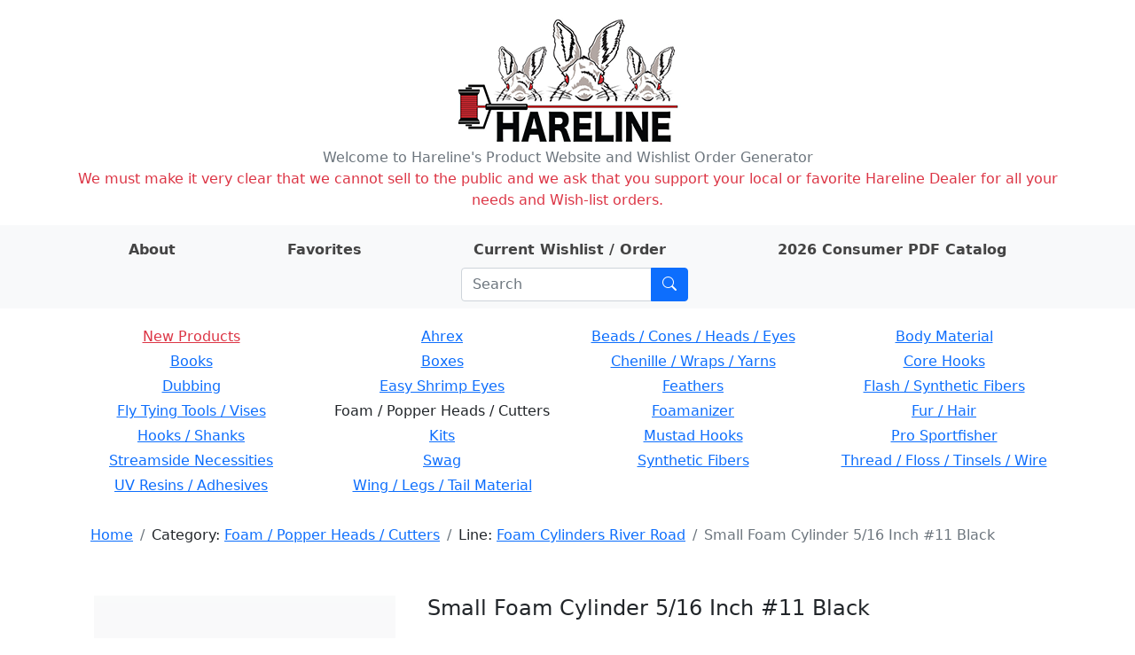

--- FILE ---
content_type: text/html; charset=utf-8
request_url: https://hareline.com/item?category=Foam+%2F+Popper+Heads+%2F+Cutters&line=Foam+Cylinders+River+Road&stockcode=CYS11
body_size: 6085
content:
<!DOCTYPE html>
<html lang="en">
<head>
    <meta charset="UTF-8">
    <meta name="Description" content="Hareline Dubbin, Inc. manufactures and distributes some of the world's finest fly tying materials available in today's market." />

    <link rel="stylesheet" href="/static/bootstrap.min.css">
    <link rel="stylesheet" href="/static/style.css">
    <link rel="stylesheet" href="https://cdn.jsdelivr.net/npm/bootstrap-icons@1.8.0/font/bootstrap-icons.css">
    <link rel="shortcut icon" href="/static/favicon.ico" />
    <meta name="viewport" content="width=device-width, initial-scale=1">
    
    <title>Small Foam Cylinder 5/16 Inch #11 Black - Hareline Dubbin</title>

</head>
<body>
    <div class="container my-3">
        <div class="row">
            <div class="col-auto m-auto">
            <a href="/" id="logo" class="m-auto"><img src="/static/logo.png" alt="Hareline Dubbin logo"></a>
            </div>
        </div>
        <div class="row text-center text-secondary">
            <span>Welcome to Hareline's Product Website and Wishlist Order Generator</span>
        </div>
        <div class="row text-center text-danger">
            <span>We must make it very clear that we cannot sell to the public and we ask that you support your local or favorite Hareline Dealer for all your needs and Wish-list orders.</span>
        </div>
    </div>
    <div class="container-fluid mb-3 py-2 bg-light">
        <div class="container">
            <div class="row">
                <div class="row justify-content-around m-auto " id="">
                    <div class="col-auto ">
                        <a class="nav-link nav-link-text" href="/about"><strong>About</strong></a>
                    </div>
                    <div class="col-auto">
                        <a class="nav-link nav-link-text" href="/favorites"><strong>Favorites</strong></a>
                    </div>
                    <div class="col-auto">
                        <a class="nav-link nav-link-text" href="/order">
                            <strong>Current Wishlist / Order</strong>

                            <span id="wishlist-badge" class="visually-hidden badge rounded-pill bg-primary"><span id="wishlist-count">0</span>
                                <span class="visually-hidden">items on wishlist</span>
                            </span>
                        </a>
                    </div>
                    <div class="col-auto">
                        <a class="nav-link nav-link-text" href="https://book640402.publuu.com/"><strong>2026 Consumer PDF Catalog</strong></a>
                    </div>
                    <div class="col-auto">
                        
                        <form class="search-form input-group ms-md-3 me-md-0 m-auto" method="get" action="/search">
                            <input id="search-input" class="form-control" type="search" placeholder="Search" aria-label="Search" name="phrase">
                            <button class="btn btn-primary" type="submit" aria-label="Submit search"><i class="bi bi-search"></i></button>
                        </form>
                    </div>
                </div>
            </div>
        </div>
    </div>
    <div class="container mb-3">
        
        <div class="row mb-3 rounded p-1 d-none d-md-flex text-center">
        
            <div class="col-3 pb-1">
            
            <a class="category-name text-danger" href="/lines?category=New+Products">New Products</a>
            
            </div>
        
            <div class="col-3 pb-1">
            
            
                <a class="category-name" href="/lines?category=Ahrex">Ahrex</a>
            
            
            </div>
        
            <div class="col-3 pb-1">
            
            
                <a class="category-name" href="/lines?category=Beads+/+Cones+/+Heads+/+Eyes">Beads / Cones / Heads / Eyes</a>
            
            
            </div>
        
            <div class="col-3 pb-1">
            
            
                <a class="category-name" href="/lines?category=Body+Material">Body Material</a>
            
            
            </div>
        
            <div class="col-3 pb-1">
            
            
                <a class="category-name" href="/lines?category=Books">Books</a>
            
            
            </div>
        
            <div class="col-3 pb-1">
            
            
                <a class="category-name" href="/lines?category=Boxes">Boxes</a>
            
            
            </div>
        
            <div class="col-3 pb-1">
            
            
                <a class="category-name" href="/lines?category=Chenille+/+Wraps+/+Yarns">Chenille / Wraps / Yarns</a>
            
            
            </div>
        
            <div class="col-3 pb-1">
            
            
                <a class="category-name" href="/lines?category=Core+Hooks">Core Hooks</a>
            
            
            </div>
        
            <div class="col-3 pb-1">
            
            
                <a class="category-name" href="/lines?category=Dubbing">Dubbing</a>
            
            
            </div>
        
            <div class="col-3 pb-1">
            
            
                <a class="category-name" href="/lines?category=Easy+Shrimp+Eyes">Easy Shrimp Eyes</a>
            
            
            </div>
        
            <div class="col-3 pb-1">
            
            
                <a class="category-name" href="/lines?category=Feathers">Feathers</a>
            
            
            </div>
        
            <div class="col-3 pb-1">
            
            
                <a class="category-name" href="/lines?category=Flash+/+Synthetic+Fibers">Flash / Synthetic Fibers</a>
            
            
            </div>
        
            <div class="col-3 pb-1">
            
            
                <a class="category-name" href="/lines?category=Fly+Tying+Tools+/+Vises">Fly Tying Tools / Vises</a>
            
            
            </div>
        
            <div class="col-3 pb-1">
            
            
                <span>Foam / Popper Heads / Cutters</span>
            
            
            </div>
        
            <div class="col-3 pb-1">
            
            
                <a class="category-name" href="/lines?category=Foamanizer">Foamanizer</a>
            
            
            </div>
        
            <div class="col-3 pb-1">
            
            
                <a class="category-name" href="/lines?category=Fur+/+Hair">Fur / Hair</a>
            
            
            </div>
        
            <div class="col-3 pb-1">
            
            
                <a class="category-name" href="/lines?category=Hooks+/+Shanks">Hooks / Shanks</a>
            
            
            </div>
        
            <div class="col-3 pb-1">
            
            
                <a class="category-name" href="/lines?category=Kits">Kits</a>
            
            
            </div>
        
            <div class="col-3 pb-1">
            
            
                <a class="category-name" href="/lines?category=Mustad+Hooks">Mustad Hooks</a>
            
            
            </div>
        
            <div class="col-3 pb-1">
            
            
                <a class="category-name" href="/lines?category=Pro+Sportfisher">Pro Sportfisher</a>
            
            
            </div>
        
            <div class="col-3 pb-1">
            
            
                <a class="category-name" href="/lines?category=Streamside+Necessities">Streamside Necessities</a>
            
            
            </div>
        
            <div class="col-3 pb-1">
            
            
                <a class="category-name" href="/lines?category=Swag">Swag</a>
            
            
            </div>
        
            <div class="col-3 pb-1">
            
            
                <a class="category-name" href="/lines?category=Synthetic+Fibers">Synthetic Fibers</a>
            
            
            </div>
        
            <div class="col-3 pb-1">
            
            
                <a class="category-name" href="/lines?category=Thread+/+Floss+/+Tinsels+/+Wire">Thread / Floss / Tinsels / Wire</a>
            
            
            </div>
        
            <div class="col-3 pb-1">
            
            
                <a class="category-name" href="/lines?category=UV+Resins+/+Adhesives">UV Resins / Adhesives</a>
            
            
            </div>
        
            <div class="col-3 pb-1">
            
            
                <a class="category-name" href="/lines?category=Wing+/+Legs+/+Tail+Material">Wing / Legs / Tail Material</a>
            
            
            </div>
        
        </div>
        

        <div class="container mb-3">
            <div class="row justify-content-between d-flex align-items-center">
                
                <div class="col-auto rounded">
                    <nav id="crumbs" class="row my-2 mx-2" aria-label="breadcrumb">
                        <ol class="breadcrumb my-0">
                            <li class="breadcrumb-item">
                                <a href="/">Home</a>
                            </li>
                            
    
    <li class="breadcrumb-item">
        Category: <a href="/lines?category=Foam+/+Popper+Heads+/+Cutters">Foam / Popper Heads / Cutters</a>
    </li>
    
    
    
    <li class="breadcrumb-item">
        Line: <a href="/items?category=Foam+/+Popper+Heads+/+Cutters&amp;line=Foam+Cylinders+River+Road">Foam Cylinders River Road</a>
    </li>
    
    
    <li class="breadcrumb-item active">Small Foam Cylinder 5/16 Inch #11 Black</li>
    

                        </ol>
                    </nav>
                </div>
                
                
                
            </div>
        </div>

        <div class="container mt-4 mb-5">
        
<div class="container mb-3 mt-5">
    <div class="row mb-3">
        
        <div class="col-12 col-md-4 mb-3">
            <div id="carouselControls" class="carousel bg-light bg-gradient" data-bs-ride="carousel" data-bs-interval="false">
            
                <div class="carousel-indicators">
                
                    
                    <button type="button" data-bs-target="#carouselControls" data-bs-slide-to="0" aria-current="true" aria-label="Slide 0" class="active" style="background-image: url('https://app.hareline.com/images/thumbs/CYM11.jpg');"></button>
                    
                
                    
                    <button type="button" data-bs-target="#carouselControls" data-bs-slide-to="1" aria-label="Slide 1" style="background-image: url('https://app.hareline.com/images/thumbs/cyx.jpg');"></button>
                    
                
                </div>
            

                <div class="carousel-inner">
                    
                        
                    <div class="carousel-item active" >
                        <a href="https://app.hareline.com/images/CYM11.jpg" data-fslightbox="image-gallery" data-type="image">
                            <img class="fit-image img-fluid" src="https://app.hareline.com/images/CYM11.jpg" alt="Image 1 of product Small Foam Cylinder 5/16 Inch #11 Black">
                        </a>
                    </div>
                        
                    
                        
                    <div class="carousel-item">
                        <a href="https://app.hareline.com/images/cyx.jpg" data-fslightbox="image-gallery" data-type="image">
                            <img class="fit-image img-fluid" src="https://app.hareline.com/images/cyx.jpg" alt="Image 2 of product Small Foam Cylinder 5/16 Inch #11 Black">
                        </a>
                    </div>
                        
                    
                </div>
            
                <button class="carousel-control-prev" type="button" data-bs-target="#carouselControls" data-bs-slide="prev">
                    <span class="carousel-control-prev-icon" aria-hidden="true"></span>
                    <span class="visually-hidden">Previous</span>
                </button>
                <button class="carousel-control-next" type="button" data-bs-target="#carouselControls" data-bs-slide="next">
                    <span class="carousel-control-next-icon" aria-hidden="true"></span>
                    <span class="visually-hidden">Next</span>
                </button>
            
            </div>
        </div>
        <div class="col">
            <div class="container">
                <div class="row mb-3">
                    <div class="col">
                        <h4>Small Foam Cylinder 5/16 Inch #11 Black</h4>
                    </div>
                </div>

                
                <div class="row mb-3">
                    <div class="col">
                        <p>For use with Krebs Popper Jig tool from River Road Creations. 1.5 inches in length.
</p>
                    </div>
                </div>
                

                <div class="qty-row row align-items-center mb-3">
                    <div class="col-6 text-end" >$4.60 Per Pkg.</div>
                    <div class="col-6">
                        <div class="input-group item-quantity-field">
                            <input type="number" min="0" class="quantity form-control" id="quantity-input" placeholder="Quantity">
                            <button type="submit" class="btn btn-primary" id="quantity-submit">Add</button>
                        </div>
                    </div>
                </div>

                <div class="row fav-row mb-3">
                    <div class="col-6"></div>
                    <div class="col-6">
                        <button type="button" class="btn btn-outline-secondary" id="favorite-btn">Add to favorites</button>
                    </div>
                </div>

                <div class="row mb-3">
                    <div class="col">Categories:
                        
                            <a href="/lines?category=Foam+/+Popper+Heads+/+Cutters">
                                Foam / Popper Heads / Cutters</a>
                        
                    </div>
                </div>

                <div class="row mb-3">
                    <div class="col">Line:
                        
                            <a href="/items?line=Foam+Cylinders+River+Road">
                                Foam Cylinders River Road</a>
                        
                    </div>
                </div>

                <div class="row mb-3">
                    <div class="col">Stock code: CYS11</div>
                    <div class="col">UPC: 762820139291</div>
                </div>

                <div class="row">
                    <div class="col-6"></div>
                    <div class="col"><img src="/static/prop65_s.png" alt="WARNING: Cancer and Reproductive Harm - www.P65Warnings.ca.gov."></div>
                </div>
            </div>
        </div>
        
    </div>

    
    <div class="row">
        <table class="table table-sm align-middle">
            <tr>
                <td colspan="3"><h5>Related items:</h5></td>
                <td><button type="submit" class="line-items-update-all btn btn-light btn-sm">Update all</button></td>
                <td></td>
            </tr>
        
            <tr class="line-item" data-h-stockcode="58CY54" data-h-price="4.6" data-h-name="Foam Cylinders 5/8 Inch #54 Chartreuse">
                <td class="line-item-img-td"><img src="https://app.hareline.com/images/thumbs/34CY54.jpg" alt="Preview image of product Foam Cylinders 5/8 Inch #54 Chartreuse"></td>
                <td><a href="/item?category=Foam+/+Popper+Heads+/+Cutters&amp;line=Foam+Cylinders+River+Road&amp;stockcode=58CY54">Foam Cylinders 5/8 Inch #54 Chartreuse</a></td>
                <td class="line-item-qty-td"><input type="number" min="0" class="line-item-qty form-control form-control-sm" placeholder="Qty"></td>
                <td class="line-item-submit-td"><button type="submit" disabled class="line-item-qty-submit btn btn-light btn-sm">Add</button></td>
                <td class="line-item-price-td">$4.60 Per Pkg.</td>
            </tr>
        
            <tr class="line-item" data-h-stockcode="58CY383" data-h-price="4.6" data-h-name="Foam Cylinders 5/8 Inch #383 Yellow">
                <td class="line-item-img-td"><img src="https://app.hareline.com/images/thumbs/34CY383.jpg" alt="Preview image of product Foam Cylinders 5/8 Inch #383 Yellow"></td>
                <td><a href="/item?category=Foam+/+Popper+Heads+/+Cutters&amp;line=Foam+Cylinders+River+Road&amp;stockcode=58CY383">Foam Cylinders 5/8 Inch #383 Yellow</a></td>
                <td class="line-item-qty-td"><input type="number" min="0" class="line-item-qty form-control form-control-sm" placeholder="Qty"></td>
                <td class="line-item-submit-td"><button type="submit" disabled class="line-item-qty-submit btn btn-light btn-sm">Add</button></td>
                <td class="line-item-price-td">$4.60 Per Pkg.</td>
            </tr>
        
            <tr class="line-item" data-h-stockcode="CYL11" data-h-price="4.6" data-h-name="Large Foam Cylinder 7/16 Inch #11 Black">
                <td class="line-item-img-td"><img src="https://app.hareline.com/images/thumbs/CYM11.jpg" alt="Preview image of product Large Foam Cylinder 7/16 Inch #11 Black"></td>
                <td><a href="/item?category=Foam+/+Popper+Heads+/+Cutters&amp;line=Foam+Cylinders+River+Road&amp;stockcode=CYL11">Large Foam Cylinder 7/16 Inch #11 Black</a></td>
                <td class="line-item-qty-td"><input type="number" min="0" class="line-item-qty form-control form-control-sm" placeholder="Qty"></td>
                <td class="line-item-submit-td"><button type="submit" disabled class="line-item-qty-submit btn btn-light btn-sm">Add</button></td>
                <td class="line-item-price-td">$4.60 Per Pkg.</td>
            </tr>
        
            <tr class="line-item" data-h-stockcode="CYL23" data-h-price="4.6" data-h-name="Large Foam Cylinder 7/16 Inch #23 Blue">
                <td class="line-item-img-td"><img src="https://app.hareline.com/images/thumbs/CYM23.jpg" alt="Preview image of product Large Foam Cylinder 7/16 Inch #23 Blue"></td>
                <td><a href="/item?category=Foam+/+Popper+Heads+/+Cutters&amp;line=Foam+Cylinders+River+Road&amp;stockcode=CYL23">Large Foam Cylinder 7/16 Inch #23 Blue</a></td>
                <td class="line-item-qty-td"><input type="number" min="0" class="line-item-qty form-control form-control-sm" placeholder="Qty"></td>
                <td class="line-item-submit-td"><button type="submit" disabled class="line-item-qty-submit btn btn-light btn-sm">Add</button></td>
                <td class="line-item-price-td">$4.60 Per Pkg.</td>
            </tr>
        
            <tr class="line-item" data-h-stockcode="CYL54" data-h-price="4.6" data-h-name="Large Foam Cylinder 7/16 Inch #54 Chartreuse">
                <td class="line-item-img-td"><img src="https://app.hareline.com/images/thumbs/CYM54.jpg" alt="Preview image of product Large Foam Cylinder 7/16 Inch #54 Chartreuse"></td>
                <td><a href="/item?category=Foam+/+Popper+Heads+/+Cutters&amp;line=Foam+Cylinders+River+Road&amp;stockcode=CYL54">Large Foam Cylinder 7/16 Inch #54 Chartreuse</a></td>
                <td class="line-item-qty-td"><input type="number" min="0" class="line-item-qty form-control form-control-sm" placeholder="Qty"></td>
                <td class="line-item-submit-td"><button type="submit" disabled class="line-item-qty-submit btn btn-light btn-sm">Add</button></td>
                <td class="line-item-price-td">$4.60 Per Pkg.</td>
            </tr>
        
            <tr class="line-item" data-h-stockcode="CYL263" data-h-price="4.6" data-h-name="Large Foam Cylinder 7/16 Inch #263 Olive">
                <td class="line-item-img-td"><img src="https://app.hareline.com/images/thumbs/CYM263.jpg" alt="Preview image of product Large Foam Cylinder 7/16 Inch #263 Olive"></td>
                <td><a href="/item?category=Foam+/+Popper+Heads+/+Cutters&amp;line=Foam+Cylinders+River+Road&amp;stockcode=CYL263">Large Foam Cylinder 7/16 Inch #263 Olive</a></td>
                <td class="line-item-qty-td"><input type="number" min="0" class="line-item-qty form-control form-control-sm" placeholder="Qty"></td>
                <td class="line-item-submit-td"><button type="submit" disabled class="line-item-qty-submit btn btn-light btn-sm">Add</button></td>
                <td class="line-item-price-td">$4.60 Per Pkg.</td>
            </tr>
        
            <tr class="line-item" data-h-stockcode="CYL271" data-h-price="4.6" data-h-name="Large Foam Cylinder 7/16 Inch #271 Orange">
                <td class="line-item-img-td"><img src="https://app.hareline.com/images/thumbs/CYM271.jpg" alt="Preview image of product Large Foam Cylinder 7/16 Inch #271 Orange"></td>
                <td><a href="/item?category=Foam+/+Popper+Heads+/+Cutters&amp;line=Foam+Cylinders+River+Road&amp;stockcode=CYL271">Large Foam Cylinder 7/16 Inch #271 Orange</a></td>
                <td class="line-item-qty-td"><input type="number" min="0" class="line-item-qty form-control form-control-sm" placeholder="Qty"></td>
                <td class="line-item-submit-td"><button type="submit" disabled class="line-item-qty-submit btn btn-light btn-sm">Add</button></td>
                <td class="line-item-price-td">$4.60 Per Pkg.</td>
            </tr>
        
            <tr class="line-item" data-h-stockcode="CYL310" data-h-price="4.6" data-h-name="Large Foam Cylinder 7/16 Inch #310 Red">
                <td class="line-item-img-td"><img src="https://app.hareline.com/images/thumbs/CYM310.jpg" alt="Preview image of product Large Foam Cylinder 7/16 Inch #310 Red"></td>
                <td><a href="/item?category=Foam+/+Popper+Heads+/+Cutters&amp;line=Foam+Cylinders+River+Road&amp;stockcode=CYL310">Large Foam Cylinder 7/16 Inch #310 Red</a></td>
                <td class="line-item-qty-td"><input type="number" min="0" class="line-item-qty form-control form-control-sm" placeholder="Qty"></td>
                <td class="line-item-submit-td"><button type="submit" disabled class="line-item-qty-submit btn btn-light btn-sm">Add</button></td>
                <td class="line-item-price-td">$4.60 Per Pkg.</td>
            </tr>
        
            <tr class="line-item" data-h-stockcode="CYL377" data-h-price="4.6" data-h-name="Large Foam Cylinder 7/16 Inch #377 White">
                <td class="line-item-img-td"><img src="https://app.hareline.com/images/thumbs/CYM377.jpg" alt="Preview image of product Large Foam Cylinder 7/16 Inch #377 White"></td>
                <td><a href="/item?category=Foam+/+Popper+Heads+/+Cutters&amp;line=Foam+Cylinders+River+Road&amp;stockcode=CYL377">Large Foam Cylinder 7/16 Inch #377 White</a></td>
                <td class="line-item-qty-td"><input type="number" min="0" class="line-item-qty form-control form-control-sm" placeholder="Qty"></td>
                <td class="line-item-submit-td"><button type="submit" disabled class="line-item-qty-submit btn btn-light btn-sm">Add</button></td>
                <td class="line-item-price-td">$4.60 Per Pkg.</td>
            </tr>
        
            <tr class="line-item" data-h-stockcode="CYL383" data-h-price="4.6" data-h-name="Large Foam Cylinder 7/16 Inch #383 Yellow">
                <td class="line-item-img-td"><img src="https://app.hareline.com/images/thumbs/CYM383.jpg" alt="Preview image of product Large Foam Cylinder 7/16 Inch #383 Yellow"></td>
                <td><a href="/item?category=Foam+/+Popper+Heads+/+Cutters&amp;line=Foam+Cylinders+River+Road&amp;stockcode=CYL383">Large Foam Cylinder 7/16 Inch #383 Yellow</a></td>
                <td class="line-item-qty-td"><input type="number" min="0" class="line-item-qty form-control form-control-sm" placeholder="Qty"></td>
                <td class="line-item-submit-td"><button type="submit" disabled class="line-item-qty-submit btn btn-light btn-sm">Add</button></td>
                <td class="line-item-price-td">$4.60 Per Pkg.</td>
            </tr>
        
            <tr class="line-item" data-h-stockcode="CYM11" data-h-price="4.6" data-h-name="Medium Foam Cylinder 3/8 Inch #11 Black">
                <td class="line-item-img-td"><img src="https://app.hareline.com/images/thumbs/CYM11.jpg" alt="Preview image of product Medium Foam Cylinder 3/8 Inch #11 Black"></td>
                <td><a href="/item?category=Foam+/+Popper+Heads+/+Cutters&amp;line=Foam+Cylinders+River+Road&amp;stockcode=CYM11">Medium Foam Cylinder 3/8 Inch #11 Black</a></td>
                <td class="line-item-qty-td"><input type="number" min="0" class="line-item-qty form-control form-control-sm" placeholder="Qty"></td>
                <td class="line-item-submit-td"><button type="submit" disabled class="line-item-qty-submit btn btn-light btn-sm">Add</button></td>
                <td class="line-item-price-td">$4.60 Per Pkg.</td>
            </tr>
        
            <tr class="line-item" data-h-stockcode="CYM23" data-h-price="4.6" data-h-name="Medium Foam Cylinder 3/8 Inch #23 Blue">
                <td class="line-item-img-td"><img src="https://app.hareline.com/images/thumbs/CYM23.jpg" alt="Preview image of product Medium Foam Cylinder 3/8 Inch #23 Blue"></td>
                <td><a href="/item?category=Foam+/+Popper+Heads+/+Cutters&amp;line=Foam+Cylinders+River+Road&amp;stockcode=CYM23">Medium Foam Cylinder 3/8 Inch #23 Blue</a></td>
                <td class="line-item-qty-td"><input type="number" min="0" class="line-item-qty form-control form-control-sm" placeholder="Qty"></td>
                <td class="line-item-submit-td"><button type="submit" disabled class="line-item-qty-submit btn btn-light btn-sm">Add</button></td>
                <td class="line-item-price-td">$4.60 Per Pkg.</td>
            </tr>
        
            <tr class="line-item" data-h-stockcode="CYM54" data-h-price="4.6" data-h-name="Medium Foam Cylinder 3/8 Inch #54 Chartreuse">
                <td class="line-item-img-td"><img src="https://app.hareline.com/images/thumbs/CYM54.jpg" alt="Preview image of product Medium Foam Cylinder 3/8 Inch #54 Chartreuse"></td>
                <td><a href="/item?category=Foam+/+Popper+Heads+/+Cutters&amp;line=Foam+Cylinders+River+Road&amp;stockcode=CYM54">Medium Foam Cylinder 3/8 Inch #54 Chartreuse</a></td>
                <td class="line-item-qty-td"><input type="number" min="0" class="line-item-qty form-control form-control-sm" placeholder="Qty"></td>
                <td class="line-item-submit-td"><button type="submit" disabled class="line-item-qty-submit btn btn-light btn-sm">Add</button></td>
                <td class="line-item-price-td">$4.60 Per Pkg.</td>
            </tr>
        
            <tr class="line-item" data-h-stockcode="CYM263" data-h-price="4.6" data-h-name="Medium Foam Cylinder 3/8 Inch #263 Olive">
                <td class="line-item-img-td"><img src="https://app.hareline.com/images/thumbs/CYM263.jpg" alt="Preview image of product Medium Foam Cylinder 3/8 Inch #263 Olive"></td>
                <td><a href="/item?category=Foam+/+Popper+Heads+/+Cutters&amp;line=Foam+Cylinders+River+Road&amp;stockcode=CYM263">Medium Foam Cylinder 3/8 Inch #263 Olive</a></td>
                <td class="line-item-qty-td"><input type="number" min="0" class="line-item-qty form-control form-control-sm" placeholder="Qty"></td>
                <td class="line-item-submit-td"><button type="submit" disabled class="line-item-qty-submit btn btn-light btn-sm">Add</button></td>
                <td class="line-item-price-td">$4.60 Per Pkg.</td>
            </tr>
        
            <tr class="line-item" data-h-stockcode="CYM271" data-h-price="4.6" data-h-name="Medium Foam Cylinder 3/8 Inch #271 Orange">
                <td class="line-item-img-td"><img src="https://app.hareline.com/images/thumbs/CYM271.jpg" alt="Preview image of product Medium Foam Cylinder 3/8 Inch #271 Orange"></td>
                <td><a href="/item?category=Foam+/+Popper+Heads+/+Cutters&amp;line=Foam+Cylinders+River+Road&amp;stockcode=CYM271">Medium Foam Cylinder 3/8 Inch #271 Orange</a></td>
                <td class="line-item-qty-td"><input type="number" min="0" class="line-item-qty form-control form-control-sm" placeholder="Qty"></td>
                <td class="line-item-submit-td"><button type="submit" disabled class="line-item-qty-submit btn btn-light btn-sm">Add</button></td>
                <td class="line-item-price-td">$4.60 Per Pkg.</td>
            </tr>
        
            <tr class="line-item" data-h-stockcode="CYM310" data-h-price="4.6" data-h-name="Medium Foam Cylinder 3/8 Inch #310 Red">
                <td class="line-item-img-td"><img src="https://app.hareline.com/images/thumbs/CYM310.jpg" alt="Preview image of product Medium Foam Cylinder 3/8 Inch #310 Red"></td>
                <td><a href="/item?category=Foam+/+Popper+Heads+/+Cutters&amp;line=Foam+Cylinders+River+Road&amp;stockcode=CYM310">Medium Foam Cylinder 3/8 Inch #310 Red</a></td>
                <td class="line-item-qty-td"><input type="number" min="0" class="line-item-qty form-control form-control-sm" placeholder="Qty"></td>
                <td class="line-item-submit-td"><button type="submit" disabled class="line-item-qty-submit btn btn-light btn-sm">Add</button></td>
                <td class="line-item-price-td">$4.60 Per Pkg.</td>
            </tr>
        
            <tr class="line-item" data-h-stockcode="CYM377" data-h-price="4.6" data-h-name="Medium Foam Cylinder 3/8 Inch #377 White">
                <td class="line-item-img-td"><img src="https://app.hareline.com/images/thumbs/CYM377.jpg" alt="Preview image of product Medium Foam Cylinder 3/8 Inch #377 White"></td>
                <td><a href="/item?category=Foam+/+Popper+Heads+/+Cutters&amp;line=Foam+Cylinders+River+Road&amp;stockcode=CYM377">Medium Foam Cylinder 3/8 Inch #377 White</a></td>
                <td class="line-item-qty-td"><input type="number" min="0" class="line-item-qty form-control form-control-sm" placeholder="Qty"></td>
                <td class="line-item-submit-td"><button type="submit" disabled class="line-item-qty-submit btn btn-light btn-sm">Add</button></td>
                <td class="line-item-price-td">$4.60 Per Pkg.</td>
            </tr>
        
            <tr class="line-item" data-h-stockcode="CYM383" data-h-price="4.6" data-h-name="Medium Foam Cylinder 3/8 Inch #383 Yellow">
                <td class="line-item-img-td"><img src="https://app.hareline.com/images/thumbs/CYM383.jpg" alt="Preview image of product Medium Foam Cylinder 3/8 Inch #383 Yellow"></td>
                <td><a href="/item?category=Foam+/+Popper+Heads+/+Cutters&amp;line=Foam+Cylinders+River+Road&amp;stockcode=CYM383">Medium Foam Cylinder 3/8 Inch #383 Yellow</a></td>
                <td class="line-item-qty-td"><input type="number" min="0" class="line-item-qty form-control form-control-sm" placeholder="Qty"></td>
                <td class="line-item-submit-td"><button type="submit" disabled class="line-item-qty-submit btn btn-light btn-sm">Add</button></td>
                <td class="line-item-price-td">$4.60 Per Pkg.</td>
            </tr>
        
            <tr class="line-item" data-h-stockcode="CYS23" data-h-price="4.6" data-h-name="Small Foam Cylinder 5/16 Inch #23 Blue">
                <td class="line-item-img-td"><img src="https://app.hareline.com/images/thumbs/CYM23.jpg" alt="Preview image of product Small Foam Cylinder 5/16 Inch #23 Blue"></td>
                <td><a href="/item?category=Foam+/+Popper+Heads+/+Cutters&amp;line=Foam+Cylinders+River+Road&amp;stockcode=CYS23">Small Foam Cylinder 5/16 Inch #23 Blue</a></td>
                <td class="line-item-qty-td"><input type="number" min="0" class="line-item-qty form-control form-control-sm" placeholder="Qty"></td>
                <td class="line-item-submit-td"><button type="submit" disabled class="line-item-qty-submit btn btn-light btn-sm">Add</button></td>
                <td class="line-item-price-td">$4.60 Per Pkg.</td>
            </tr>
        
            <tr class="line-item" data-h-stockcode="CYS54" data-h-price="4.6" data-h-name="Small Foam Cylinder 5/16 Inch #54 Chartreuse">
                <td class="line-item-img-td"><img src="https://app.hareline.com/images/thumbs/CYM54.jpg" alt="Preview image of product Small Foam Cylinder 5/16 Inch #54 Chartreuse"></td>
                <td><a href="/item?category=Foam+/+Popper+Heads+/+Cutters&amp;line=Foam+Cylinders+River+Road&amp;stockcode=CYS54">Small Foam Cylinder 5/16 Inch #54 Chartreuse</a></td>
                <td class="line-item-qty-td"><input type="number" min="0" class="line-item-qty form-control form-control-sm" placeholder="Qty"></td>
                <td class="line-item-submit-td"><button type="submit" disabled class="line-item-qty-submit btn btn-light btn-sm">Add</button></td>
                <td class="line-item-price-td">$4.60 Per Pkg.</td>
            </tr>
        
            <tr class="line-item" data-h-stockcode="CYS263" data-h-price="4.6" data-h-name="Small Foam Cylinder 5/16 Inch #263 Olive">
                <td class="line-item-img-td"><img src="https://app.hareline.com/images/thumbs/CYM263.jpg" alt="Preview image of product Small Foam Cylinder 5/16 Inch #263 Olive"></td>
                <td><a href="/item?category=Foam+/+Popper+Heads+/+Cutters&amp;line=Foam+Cylinders+River+Road&amp;stockcode=CYS263">Small Foam Cylinder 5/16 Inch #263 Olive</a></td>
                <td class="line-item-qty-td"><input type="number" min="0" class="line-item-qty form-control form-control-sm" placeholder="Qty"></td>
                <td class="line-item-submit-td"><button type="submit" disabled class="line-item-qty-submit btn btn-light btn-sm">Add</button></td>
                <td class="line-item-price-td">$4.60 Per Pkg.</td>
            </tr>
        
            <tr class="line-item" data-h-stockcode="CYS271" data-h-price="4.6" data-h-name="Small Foam Cylinder 5/16 Inch #271 Orange">
                <td class="line-item-img-td"><img src="https://app.hareline.com/images/thumbs/CYM271.jpg" alt="Preview image of product Small Foam Cylinder 5/16 Inch #271 Orange"></td>
                <td><a href="/item?category=Foam+/+Popper+Heads+/+Cutters&amp;line=Foam+Cylinders+River+Road&amp;stockcode=CYS271">Small Foam Cylinder 5/16 Inch #271 Orange</a></td>
                <td class="line-item-qty-td"><input type="number" min="0" class="line-item-qty form-control form-control-sm" placeholder="Qty"></td>
                <td class="line-item-submit-td"><button type="submit" disabled class="line-item-qty-submit btn btn-light btn-sm">Add</button></td>
                <td class="line-item-price-td">$4.60 Per Pkg.</td>
            </tr>
        
            <tr class="line-item" data-h-stockcode="CYS310" data-h-price="4.6" data-h-name="Small Foam Cylinder 5/16 Inch #310 Red">
                <td class="line-item-img-td"><img src="https://app.hareline.com/images/thumbs/CYM310.jpg" alt="Preview image of product Small Foam Cylinder 5/16 Inch #310 Red"></td>
                <td><a href="/item?category=Foam+/+Popper+Heads+/+Cutters&amp;line=Foam+Cylinders+River+Road&amp;stockcode=CYS310">Small Foam Cylinder 5/16 Inch #310 Red</a></td>
                <td class="line-item-qty-td"><input type="number" min="0" class="line-item-qty form-control form-control-sm" placeholder="Qty"></td>
                <td class="line-item-submit-td"><button type="submit" disabled class="line-item-qty-submit btn btn-light btn-sm">Add</button></td>
                <td class="line-item-price-td">$4.60 Per Pkg.</td>
            </tr>
        
            <tr class="line-item" data-h-stockcode="CYS377" data-h-price="4.6" data-h-name="Small Foam Cylinder 5/16 Inch #377 White">
                <td class="line-item-img-td"><img src="https://app.hareline.com/images/thumbs/CYM377.jpg" alt="Preview image of product Small Foam Cylinder 5/16 Inch #377 White"></td>
                <td><a href="/item?category=Foam+/+Popper+Heads+/+Cutters&amp;line=Foam+Cylinders+River+Road&amp;stockcode=CYS377">Small Foam Cylinder 5/16 Inch #377 White</a></td>
                <td class="line-item-qty-td"><input type="number" min="0" class="line-item-qty form-control form-control-sm" placeholder="Qty"></td>
                <td class="line-item-submit-td"><button type="submit" disabled class="line-item-qty-submit btn btn-light btn-sm">Add</button></td>
                <td class="line-item-price-td">$4.60 Per Pkg.</td>
            </tr>
        
            <tr class="line-item" data-h-stockcode="CYS383" data-h-price="4.6" data-h-name="Small Foam Cylinder 5/16 Inch #383 Yellow">
                <td class="line-item-img-td"><img src="https://app.hareline.com/images/thumbs/CYM383.jpg" alt="Preview image of product Small Foam Cylinder 5/16 Inch #383 Yellow"></td>
                <td><a href="/item?category=Foam+/+Popper+Heads+/+Cutters&amp;line=Foam+Cylinders+River+Road&amp;stockcode=CYS383">Small Foam Cylinder 5/16 Inch #383 Yellow</a></td>
                <td class="line-item-qty-td"><input type="number" min="0" class="line-item-qty form-control form-control-sm" placeholder="Qty"></td>
                <td class="line-item-submit-td"><button type="submit" disabled class="line-item-qty-submit btn btn-light btn-sm">Add</button></td>
                <td class="line-item-price-td">$4.60 Per Pkg.</td>
            </tr>
        
            <tr class="line-item" data-h-stockcode="CYXL11" data-h-price="4.6" data-h-name="X-Large Foam Cylinder 1/2 Inch #11 Black">
                <td class="line-item-img-td"><img src="https://app.hareline.com/images/thumbs/CYM11.jpg" alt="Preview image of product X-Large Foam Cylinder 1/2 Inch #11 Black"></td>
                <td><a href="/item?category=Foam+/+Popper+Heads+/+Cutters&amp;line=Foam+Cylinders+River+Road&amp;stockcode=CYXL11">X-Large Foam Cylinder 1/2 Inch #11 Black</a></td>
                <td class="line-item-qty-td"><input type="number" min="0" class="line-item-qty form-control form-control-sm" placeholder="Qty"></td>
                <td class="line-item-submit-td"><button type="submit" disabled class="line-item-qty-submit btn btn-light btn-sm">Add</button></td>
                <td class="line-item-price-td">$4.60 Per Pkg.</td>
            </tr>
        
            <tr class="line-item" data-h-stockcode="CYXL23" data-h-price="4.6" data-h-name="X-Large Foam Cylinder 1/2 Inch #23 Blue">
                <td class="line-item-img-td"><img src="https://app.hareline.com/images/thumbs/CYM23.jpg" alt="Preview image of product X-Large Foam Cylinder 1/2 Inch #23 Blue"></td>
                <td><a href="/item?category=Foam+/+Popper+Heads+/+Cutters&amp;line=Foam+Cylinders+River+Road&amp;stockcode=CYXL23">X-Large Foam Cylinder 1/2 Inch #23 Blue</a></td>
                <td class="line-item-qty-td"><input type="number" min="0" class="line-item-qty form-control form-control-sm" placeholder="Qty"></td>
                <td class="line-item-submit-td"><button type="submit" disabled class="line-item-qty-submit btn btn-light btn-sm">Add</button></td>
                <td class="line-item-price-td">$4.60 Per Pkg.</td>
            </tr>
        
            <tr class="line-item" data-h-stockcode="CYXL54" data-h-price="4.6" data-h-name="X-Large Foam Cylinder 1/2 Inch #54 Chartreuse">
                <td class="line-item-img-td"><img src="https://app.hareline.com/images/thumbs/CYM54.jpg" alt="Preview image of product X-Large Foam Cylinder 1/2 Inch #54 Chartreuse"></td>
                <td><a href="/item?category=Foam+/+Popper+Heads+/+Cutters&amp;line=Foam+Cylinders+River+Road&amp;stockcode=CYXL54">X-Large Foam Cylinder 1/2 Inch #54 Chartreuse</a></td>
                <td class="line-item-qty-td"><input type="number" min="0" class="line-item-qty form-control form-control-sm" placeholder="Qty"></td>
                <td class="line-item-submit-td"><button type="submit" disabled class="line-item-qty-submit btn btn-light btn-sm">Add</button></td>
                <td class="line-item-price-td">$4.60 Per Pkg.</td>
            </tr>
        
            <tr class="line-item" data-h-stockcode="CYXL263" data-h-price="4.6" data-h-name="X-Large Foam Cylinder 1/2 Inch #263 Olive">
                <td class="line-item-img-td"><img src="https://app.hareline.com/images/thumbs/CYM263.jpg" alt="Preview image of product X-Large Foam Cylinder 1/2 Inch #263 Olive"></td>
                <td><a href="/item?category=Foam+/+Popper+Heads+/+Cutters&amp;line=Foam+Cylinders+River+Road&amp;stockcode=CYXL263">X-Large Foam Cylinder 1/2 Inch #263 Olive</a></td>
                <td class="line-item-qty-td"><input type="number" min="0" class="line-item-qty form-control form-control-sm" placeholder="Qty"></td>
                <td class="line-item-submit-td"><button type="submit" disabled class="line-item-qty-submit btn btn-light btn-sm">Add</button></td>
                <td class="line-item-price-td">$4.60 Per Pkg.</td>
            </tr>
        
            <tr class="line-item" data-h-stockcode="CYXL271" data-h-price="4.6" data-h-name="X-Large Foam Cylinder 1/2 Inch #271 Orange">
                <td class="line-item-img-td"><img src="https://app.hareline.com/images/thumbs/CYM271.jpg" alt="Preview image of product X-Large Foam Cylinder 1/2 Inch #271 Orange"></td>
                <td><a href="/item?category=Foam+/+Popper+Heads+/+Cutters&amp;line=Foam+Cylinders+River+Road&amp;stockcode=CYXL271">X-Large Foam Cylinder 1/2 Inch #271 Orange</a></td>
                <td class="line-item-qty-td"><input type="number" min="0" class="line-item-qty form-control form-control-sm" placeholder="Qty"></td>
                <td class="line-item-submit-td"><button type="submit" disabled class="line-item-qty-submit btn btn-light btn-sm">Add</button></td>
                <td class="line-item-price-td">$4.60 Per Pkg.</td>
            </tr>
        
            <tr class="line-item" data-h-stockcode="CYXL310" data-h-price="4.6" data-h-name="X-Large Foam Cylinder 1/2 Inch #310 Red">
                <td class="line-item-img-td"><img src="https://app.hareline.com/images/thumbs/CYM310.jpg" alt="Preview image of product X-Large Foam Cylinder 1/2 Inch #310 Red"></td>
                <td><a href="/item?category=Foam+/+Popper+Heads+/+Cutters&amp;line=Foam+Cylinders+River+Road&amp;stockcode=CYXL310">X-Large Foam Cylinder 1/2 Inch #310 Red</a></td>
                <td class="line-item-qty-td"><input type="number" min="0" class="line-item-qty form-control form-control-sm" placeholder="Qty"></td>
                <td class="line-item-submit-td"><button type="submit" disabled class="line-item-qty-submit btn btn-light btn-sm">Add</button></td>
                <td class="line-item-price-td">$4.60 Per Pkg.</td>
            </tr>
        
            <tr class="line-item" data-h-stockcode="CYXL377" data-h-price="4.6" data-h-name="X-Large Foam Cylinder 1/2 Inch #377 White">
                <td class="line-item-img-td"><img src="https://app.hareline.com/images/thumbs/CYM377.jpg" alt="Preview image of product X-Large Foam Cylinder 1/2 Inch #377 White"></td>
                <td><a href="/item?category=Foam+/+Popper+Heads+/+Cutters&amp;line=Foam+Cylinders+River+Road&amp;stockcode=CYXL377">X-Large Foam Cylinder 1/2 Inch #377 White</a></td>
                <td class="line-item-qty-td"><input type="number" min="0" class="line-item-qty form-control form-control-sm" placeholder="Qty"></td>
                <td class="line-item-submit-td"><button type="submit" disabled class="line-item-qty-submit btn btn-light btn-sm">Add</button></td>
                <td class="line-item-price-td">$4.60 Per Pkg.</td>
            </tr>
        
            <tr class="line-item" data-h-stockcode="CYXL383" data-h-price="4.6" data-h-name="X-Large Foam Cylinder 1/2 Inch #383 Yellow">
                <td class="line-item-img-td"><img src="https://app.hareline.com/images/thumbs/CYM383.jpg" alt="Preview image of product X-Large Foam Cylinder 1/2 Inch #383 Yellow"></td>
                <td><a href="/item?category=Foam+/+Popper+Heads+/+Cutters&amp;line=Foam+Cylinders+River+Road&amp;stockcode=CYXL383">X-Large Foam Cylinder 1/2 Inch #383 Yellow</a></td>
                <td class="line-item-qty-td"><input type="number" min="0" class="line-item-qty form-control form-control-sm" placeholder="Qty"></td>
                <td class="line-item-submit-td"><button type="submit" disabled class="line-item-qty-submit btn btn-light btn-sm">Add</button></td>
                <td class="line-item-price-td">$4.60 Per Pkg.</td>
            </tr>
        
            <tr class="line-item" data-h-stockcode="CYX11" data-h-price="4.6" data-h-name="X-Small Foam Cylinder 1/4 Inch #11 Black">
                <td class="line-item-img-td"><img src="https://app.hareline.com/images/thumbs/CYM11.jpg" alt="Preview image of product X-Small Foam Cylinder 1/4 Inch #11 Black"></td>
                <td><a href="/item?category=Foam+/+Popper+Heads+/+Cutters&amp;line=Foam+Cylinders+River+Road&amp;stockcode=CYX11">X-Small Foam Cylinder 1/4 Inch #11 Black</a></td>
                <td class="line-item-qty-td"><input type="number" min="0" class="line-item-qty form-control form-control-sm" placeholder="Qty"></td>
                <td class="line-item-submit-td"><button type="submit" disabled class="line-item-qty-submit btn btn-light btn-sm">Add</button></td>
                <td class="line-item-price-td">$4.60 Per Pkg.</td>
            </tr>
        
            <tr class="line-item" data-h-stockcode="CYX23" data-h-price="4.6" data-h-name="X-Small Foam Cylinder 1/4 Inch #23 Blue">
                <td class="line-item-img-td"><img src="https://app.hareline.com/images/thumbs/CYM23.jpg" alt="Preview image of product X-Small Foam Cylinder 1/4 Inch #23 Blue"></td>
                <td><a href="/item?category=Foam+/+Popper+Heads+/+Cutters&amp;line=Foam+Cylinders+River+Road&amp;stockcode=CYX23">X-Small Foam Cylinder 1/4 Inch #23 Blue</a></td>
                <td class="line-item-qty-td"><input type="number" min="0" class="line-item-qty form-control form-control-sm" placeholder="Qty"></td>
                <td class="line-item-submit-td"><button type="submit" disabled class="line-item-qty-submit btn btn-light btn-sm">Add</button></td>
                <td class="line-item-price-td">$4.60 Per Pkg.</td>
            </tr>
        
            <tr class="line-item" data-h-stockcode="CYX54" data-h-price="4.6" data-h-name="X-Small Foam Cylinder 1/4 Inch #54 Chartreuse">
                <td class="line-item-img-td"><img src="https://app.hareline.com/images/thumbs/CYM54.jpg" alt="Preview image of product X-Small Foam Cylinder 1/4 Inch #54 Chartreuse"></td>
                <td><a href="/item?category=Foam+/+Popper+Heads+/+Cutters&amp;line=Foam+Cylinders+River+Road&amp;stockcode=CYX54">X-Small Foam Cylinder 1/4 Inch #54 Chartreuse</a></td>
                <td class="line-item-qty-td"><input type="number" min="0" class="line-item-qty form-control form-control-sm" placeholder="Qty"></td>
                <td class="line-item-submit-td"><button type="submit" disabled class="line-item-qty-submit btn btn-light btn-sm">Add</button></td>
                <td class="line-item-price-td">$4.60 Per Pkg.</td>
            </tr>
        
            <tr class="line-item" data-h-stockcode="CYX263" data-h-price="4.6" data-h-name="X-Small Foam Cylinder 1/4 Inch #263 Olive">
                <td class="line-item-img-td"><img src="https://app.hareline.com/images/thumbs/CYM263.jpg" alt="Preview image of product X-Small Foam Cylinder 1/4 Inch #263 Olive"></td>
                <td><a href="/item?category=Foam+/+Popper+Heads+/+Cutters&amp;line=Foam+Cylinders+River+Road&amp;stockcode=CYX263">X-Small Foam Cylinder 1/4 Inch #263 Olive</a></td>
                <td class="line-item-qty-td"><input type="number" min="0" class="line-item-qty form-control form-control-sm" placeholder="Qty"></td>
                <td class="line-item-submit-td"><button type="submit" disabled class="line-item-qty-submit btn btn-light btn-sm">Add</button></td>
                <td class="line-item-price-td">$4.60 Per Pkg.</td>
            </tr>
        
            <tr class="line-item" data-h-stockcode="CYX271" data-h-price="4.6" data-h-name="X-Small Foam Cylinder 1/4 Inch #271 Orange">
                <td class="line-item-img-td"><img src="https://app.hareline.com/images/thumbs/CYM271.jpg" alt="Preview image of product X-Small Foam Cylinder 1/4 Inch #271 Orange"></td>
                <td><a href="/item?category=Foam+/+Popper+Heads+/+Cutters&amp;line=Foam+Cylinders+River+Road&amp;stockcode=CYX271">X-Small Foam Cylinder 1/4 Inch #271 Orange</a></td>
                <td class="line-item-qty-td"><input type="number" min="0" class="line-item-qty form-control form-control-sm" placeholder="Qty"></td>
                <td class="line-item-submit-td"><button type="submit" disabled class="line-item-qty-submit btn btn-light btn-sm">Add</button></td>
                <td class="line-item-price-td">$4.60 Per Pkg.</td>
            </tr>
        
            <tr class="line-item" data-h-stockcode="CYX310" data-h-price="4.6" data-h-name="X-Small Foam Cylinder 1/4 Inch #310 Red">
                <td class="line-item-img-td"><img src="https://app.hareline.com/images/thumbs/CYM310.jpg" alt="Preview image of product X-Small Foam Cylinder 1/4 Inch #310 Red"></td>
                <td><a href="/item?category=Foam+/+Popper+Heads+/+Cutters&amp;line=Foam+Cylinders+River+Road&amp;stockcode=CYX310">X-Small Foam Cylinder 1/4 Inch #310 Red</a></td>
                <td class="line-item-qty-td"><input type="number" min="0" class="line-item-qty form-control form-control-sm" placeholder="Qty"></td>
                <td class="line-item-submit-td"><button type="submit" disabled class="line-item-qty-submit btn btn-light btn-sm">Add</button></td>
                <td class="line-item-price-td">$4.60 Per Pkg.</td>
            </tr>
        
            <tr class="line-item" data-h-stockcode="CYX377" data-h-price="4.6" data-h-name="X-Small Foam Cylinder 1/4 Inch #377 White">
                <td class="line-item-img-td"><img src="https://app.hareline.com/images/thumbs/CYM377.jpg" alt="Preview image of product X-Small Foam Cylinder 1/4 Inch #377 White"></td>
                <td><a href="/item?category=Foam+/+Popper+Heads+/+Cutters&amp;line=Foam+Cylinders+River+Road&amp;stockcode=CYX377">X-Small Foam Cylinder 1/4 Inch #377 White</a></td>
                <td class="line-item-qty-td"><input type="number" min="0" class="line-item-qty form-control form-control-sm" placeholder="Qty"></td>
                <td class="line-item-submit-td"><button type="submit" disabled class="line-item-qty-submit btn btn-light btn-sm">Add</button></td>
                <td class="line-item-price-td">$4.60 Per Pkg.</td>
            </tr>
        
            <tr class="line-item" data-h-stockcode="CYX383" data-h-price="4.6" data-h-name="X-Small Foam Cylinder 1/4 Inch #383 Yellow">
                <td class="line-item-img-td"><img src="https://app.hareline.com/images/thumbs/CYM383.jpg" alt="Preview image of product X-Small Foam Cylinder 1/4 Inch #383 Yellow"></td>
                <td><a href="/item?category=Foam+/+Popper+Heads+/+Cutters&amp;line=Foam+Cylinders+River+Road&amp;stockcode=CYX383">X-Small Foam Cylinder 1/4 Inch #383 Yellow</a></td>
                <td class="line-item-qty-td"><input type="number" min="0" class="line-item-qty form-control form-control-sm" placeholder="Qty"></td>
                <td class="line-item-submit-td"><button type="submit" disabled class="line-item-qty-submit btn btn-light btn-sm">Add</button></td>
                <td class="line-item-price-td">$4.60 Per Pkg.</td>
            </tr>
        
            <tr>
                <td></td>
                <td></td>
                <td></td>
                <td><button type="submit" class="line-items-update-all btn btn-light btn-sm">Update all</button></td>
                <td></td>
            </tr>
        </table>
    </div>
    
</div>

        </div>

        <div class="container mb-3">
            <div class="row justify-content-between align-items-center">
                
                <div class="col-auto rounded">
                    <nav id="crumbs_bottom" class="row my-2 mx-2" aria-label="breadcrumb_bottom">
                        <ol class="breadcrumb my-0">
                            <li class="breadcrumb-item">
                                <a href="/">Home</a>
                            </li>
                            
    
    <li class="breadcrumb-item">
        Category: <a href="/lines?category=Foam+/+Popper+Heads+/+Cutters">Foam / Popper Heads / Cutters</a>
    </li>
    
    
    
    <li class="breadcrumb-item">
        Line: <a href="/items?category=Foam+/+Popper+Heads+/+Cutters&amp;line=Foam+Cylinders+River+Road">Foam Cylinders River Road</a>
    </li>
    
    
    <li class="breadcrumb-item active">Small Foam Cylinder 5/16 Inch #11 Black</li>
    

                        </ol>
                    </nav>
                </div>
                
                
                
                <div class="col-auto my-1 ms-auto me-3">
                    <form class="input-group ms-3" method="get" action="/search">
                        <input class="form-control" type="search" placeholder="Search" aria-label="Search" name="phrase">
                        <button class="btn btn-outline-primary" type="submit" aria-label="Submit search"><i class="bi bi-search"></i></button>
                    </form>
                </div>
            </div>
        </div>
    </div>

    <script src="https://cdn.jsdelivr.net/npm/bootstrap@5.0.2/dist/js/bootstrap.bundle.min.js" integrity="sha384-MrcW6ZMFYlzcLA8Nl+NtUVF0sA7MsXsP1UyJoMp4YLEuNSfAP+JcXn/tWtIaxVXM" crossorigin="anonymous"></script>
    <script src="/static/cart_raw.js"></script>
    <script type="text/javascript">
        function updateCartBadge() {
            var cartCount = Object.keys(cartObject.items).length;
            var wishlistBadge = document.getElementById("wishlist-badge");
            var wishlistCount = document.getElementById("wishlist-count");

            if (typeof cartCount === "undefined" || cartCount == 0) {
                wishlistBadge.classList.add("visually-hidden");
                wishlistCount.textContent = "0";
            } else {
                wishlistBadge.classList.remove("visually-hidden");
                wishlistCount.textContent = cartCount;
            }
        }

        document.addEventListener("DOMContentLoaded", function(event) {
            saveCallback = updateCartBadge;

            restoreCart();
        });
    </script>

    

<script src="https://cdnjs.cloudflare.com/ajax/libs/fslightbox/3.3.1/index.min.js" integrity="sha512-EqNNJuepkw5P9vxCml8eBk7C4Ld+4kAnvzOD/jG21rkxWPILGoQa5EvD62UieiJF0u3xoQrcVnce4i83VnYj/Q==" crossorigin="anonymous" referrerpolicy="no-referrer"></script>
<script type="text/javascript">
    var itemName = "Small Foam Cylinder 5/16 Inch #11 Black"
    var itemPrice = "4.6";
    var stockCode = "CYS11";
    var itemImageName = "CYM11.jpg";
</script>
<script src="/static/item_raw.js"></script>


</body>
</html>